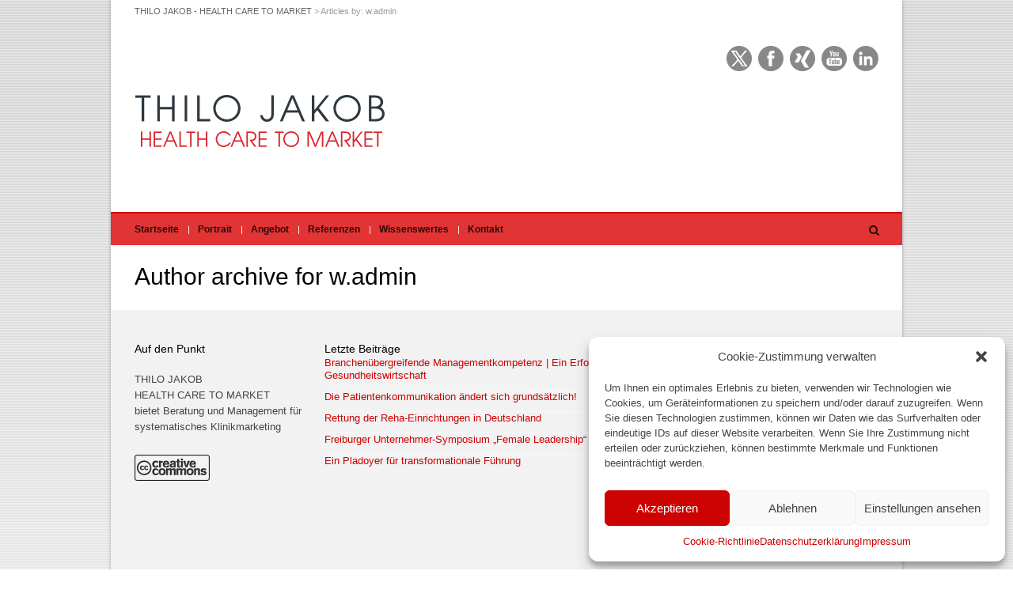

--- FILE ---
content_type: text/html; charset=UTF-8
request_url: https://www.healthcaretomarket.com/author/w-admin/
body_size: 12722
content:
<!DOCTYPE html>

<!-- OPEN html -->
<html lang="de-DE">

	<!-- OPEN head -->
	<head>

		
		<!--////////////////////////////////////
		/// SITE TITLE
		////////////////////////////////////////-->
		<title>THILO JAKOB &#8211; HEALTH CARE TO MARKET | w.admin</title>

		<!--////////////////////////////////////
		/// SITE META
		////////////////////////////////////////-->
		<meta charset="UTF-8" />
		<meta name="viewport" content="width=device-width, user-scalable=no, initial-scale=1, maximum-scale=1">
		<!--////////////////////////////////////
		/// PINGBACK & FAVICON
		////////////////////////////////////////-->
		<link rel="pingback" href="https://www.healthcaretomarket.com/xmlrpc.php" />
				<link rel="shortcut icon" href="https://www.healthcaretomarket.com/wp-content/uploads/2013/04/hc2m_fauvicon.png" />

	    <!--////////////////////////////////////
	    /// LEGACY HTML5 SUPPORT
	    ////////////////////////////////////////-->
	    <!--[if lt IE 9]>
		<script src="http://html5shim.googlecode.com/svn/trunk/html5.js"></script>
		<![endif]-->

		
		<!-- WordPress Hook -->
		<meta name='robots' content='max-image-preview:large' />
<link rel='dns-prefetch' href='//www.healthcaretomarket.com' />

<link rel='dns-prefetch' href='//netdna.bootstrapcdn.com' />
<link rel='dns-prefetch' href='//s.w.org' />
<link rel="alternate" type="application/rss+xml" title="THILO JAKOB - HEALTH CARE TO MARKET &raquo; Feed" href="https://www.healthcaretomarket.com/feed/" />
<link rel="alternate" type="application/rss+xml" title="THILO JAKOB - HEALTH CARE TO MARKET &raquo; Kommentar-Feed" href="https://www.healthcaretomarket.com/comments/feed/" />
<link rel="alternate" type="application/rss+xml" title="THILO JAKOB - HEALTH CARE TO MARKET &raquo; Beiträge nach w.admin Feed" href="https://www.healthcaretomarket.com/author/w-admin/feed/" />
<script type="text/javascript">
window._wpemojiSettings = {"baseUrl":"https:\/\/s.w.org\/images\/core\/emoji\/14.0.0\/72x72\/","ext":".png","svgUrl":"https:\/\/s.w.org\/images\/core\/emoji\/14.0.0\/svg\/","svgExt":".svg","source":{"concatemoji":"https:\/\/www.healthcaretomarket.com\/wp-includes\/js\/wp-emoji-release.min.js?ver=6.0.3"}};
/*! This file is auto-generated */
!function(e,a,t){var n,r,o,i=a.createElement("canvas"),p=i.getContext&&i.getContext("2d");function s(e,t){var a=String.fromCharCode,e=(p.clearRect(0,0,i.width,i.height),p.fillText(a.apply(this,e),0,0),i.toDataURL());return p.clearRect(0,0,i.width,i.height),p.fillText(a.apply(this,t),0,0),e===i.toDataURL()}function c(e){var t=a.createElement("script");t.src=e,t.defer=t.type="text/javascript",a.getElementsByTagName("head")[0].appendChild(t)}for(o=Array("flag","emoji"),t.supports={everything:!0,everythingExceptFlag:!0},r=0;r<o.length;r++)t.supports[o[r]]=function(e){if(!p||!p.fillText)return!1;switch(p.textBaseline="top",p.font="600 32px Arial",e){case"flag":return s([127987,65039,8205,9895,65039],[127987,65039,8203,9895,65039])?!1:!s([55356,56826,55356,56819],[55356,56826,8203,55356,56819])&&!s([55356,57332,56128,56423,56128,56418,56128,56421,56128,56430,56128,56423,56128,56447],[55356,57332,8203,56128,56423,8203,56128,56418,8203,56128,56421,8203,56128,56430,8203,56128,56423,8203,56128,56447]);case"emoji":return!s([129777,127995,8205,129778,127999],[129777,127995,8203,129778,127999])}return!1}(o[r]),t.supports.everything=t.supports.everything&&t.supports[o[r]],"flag"!==o[r]&&(t.supports.everythingExceptFlag=t.supports.everythingExceptFlag&&t.supports[o[r]]);t.supports.everythingExceptFlag=t.supports.everythingExceptFlag&&!t.supports.flag,t.DOMReady=!1,t.readyCallback=function(){t.DOMReady=!0},t.supports.everything||(n=function(){t.readyCallback()},a.addEventListener?(a.addEventListener("DOMContentLoaded",n,!1),e.addEventListener("load",n,!1)):(e.attachEvent("onload",n),a.attachEvent("onreadystatechange",function(){"complete"===a.readyState&&t.readyCallback()})),(e=t.source||{}).concatemoji?c(e.concatemoji):e.wpemoji&&e.twemoji&&(c(e.twemoji),c(e.wpemoji)))}(window,document,window._wpemojiSettings);
</script>
<style type="text/css">
img.wp-smiley,
img.emoji {
	display: inline !important;
	border: none !important;
	box-shadow: none !important;
	height: 1em !important;
	width: 1em !important;
	margin: 0 0.07em !important;
	vertical-align: -0.1em !important;
	background: none !important;
	padding: 0 !important;
}
</style>
	<link rel='stylesheet' id='bootstrap-css'  href='https://www.healthcaretomarket.com/wp-content/themes/pinpoint/includes/page-builder/assets/bootstrap/css/bootstrap.css?ver=3.0.2' type='text/css' media='screen' />
<link rel='stylesheet' id='js_composer_front-css'  href='https://www.healthcaretomarket.com/wp-content/themes/pinpoint/includes/page-builder/assets/js_composer_front.css?ver=3.0.2' type='text/css' media='screen' />
<link rel='stylesheet' id='wp-block-library-css'  href='https://www.healthcaretomarket.com/wp-includes/css/dist/block-library/style.min.css?ver=6.0.3' type='text/css' media='all' />
<style id='global-styles-inline-css' type='text/css'>
body{--wp--preset--color--black: #000000;--wp--preset--color--cyan-bluish-gray: #abb8c3;--wp--preset--color--white: #ffffff;--wp--preset--color--pale-pink: #f78da7;--wp--preset--color--vivid-red: #cf2e2e;--wp--preset--color--luminous-vivid-orange: #ff6900;--wp--preset--color--luminous-vivid-amber: #fcb900;--wp--preset--color--light-green-cyan: #7bdcb5;--wp--preset--color--vivid-green-cyan: #00d084;--wp--preset--color--pale-cyan-blue: #8ed1fc;--wp--preset--color--vivid-cyan-blue: #0693e3;--wp--preset--color--vivid-purple: #9b51e0;--wp--preset--gradient--vivid-cyan-blue-to-vivid-purple: linear-gradient(135deg,rgba(6,147,227,1) 0%,rgb(155,81,224) 100%);--wp--preset--gradient--light-green-cyan-to-vivid-green-cyan: linear-gradient(135deg,rgb(122,220,180) 0%,rgb(0,208,130) 100%);--wp--preset--gradient--luminous-vivid-amber-to-luminous-vivid-orange: linear-gradient(135deg,rgba(252,185,0,1) 0%,rgba(255,105,0,1) 100%);--wp--preset--gradient--luminous-vivid-orange-to-vivid-red: linear-gradient(135deg,rgba(255,105,0,1) 0%,rgb(207,46,46) 100%);--wp--preset--gradient--very-light-gray-to-cyan-bluish-gray: linear-gradient(135deg,rgb(238,238,238) 0%,rgb(169,184,195) 100%);--wp--preset--gradient--cool-to-warm-spectrum: linear-gradient(135deg,rgb(74,234,220) 0%,rgb(151,120,209) 20%,rgb(207,42,186) 40%,rgb(238,44,130) 60%,rgb(251,105,98) 80%,rgb(254,248,76) 100%);--wp--preset--gradient--blush-light-purple: linear-gradient(135deg,rgb(255,206,236) 0%,rgb(152,150,240) 100%);--wp--preset--gradient--blush-bordeaux: linear-gradient(135deg,rgb(254,205,165) 0%,rgb(254,45,45) 50%,rgb(107,0,62) 100%);--wp--preset--gradient--luminous-dusk: linear-gradient(135deg,rgb(255,203,112) 0%,rgb(199,81,192) 50%,rgb(65,88,208) 100%);--wp--preset--gradient--pale-ocean: linear-gradient(135deg,rgb(255,245,203) 0%,rgb(182,227,212) 50%,rgb(51,167,181) 100%);--wp--preset--gradient--electric-grass: linear-gradient(135deg,rgb(202,248,128) 0%,rgb(113,206,126) 100%);--wp--preset--gradient--midnight: linear-gradient(135deg,rgb(2,3,129) 0%,rgb(40,116,252) 100%);--wp--preset--duotone--dark-grayscale: url('#wp-duotone-dark-grayscale');--wp--preset--duotone--grayscale: url('#wp-duotone-grayscale');--wp--preset--duotone--purple-yellow: url('#wp-duotone-purple-yellow');--wp--preset--duotone--blue-red: url('#wp-duotone-blue-red');--wp--preset--duotone--midnight: url('#wp-duotone-midnight');--wp--preset--duotone--magenta-yellow: url('#wp-duotone-magenta-yellow');--wp--preset--duotone--purple-green: url('#wp-duotone-purple-green');--wp--preset--duotone--blue-orange: url('#wp-duotone-blue-orange');--wp--preset--font-size--small: 13px;--wp--preset--font-size--medium: 20px;--wp--preset--font-size--large: 36px;--wp--preset--font-size--x-large: 42px;}.has-black-color{color: var(--wp--preset--color--black) !important;}.has-cyan-bluish-gray-color{color: var(--wp--preset--color--cyan-bluish-gray) !important;}.has-white-color{color: var(--wp--preset--color--white) !important;}.has-pale-pink-color{color: var(--wp--preset--color--pale-pink) !important;}.has-vivid-red-color{color: var(--wp--preset--color--vivid-red) !important;}.has-luminous-vivid-orange-color{color: var(--wp--preset--color--luminous-vivid-orange) !important;}.has-luminous-vivid-amber-color{color: var(--wp--preset--color--luminous-vivid-amber) !important;}.has-light-green-cyan-color{color: var(--wp--preset--color--light-green-cyan) !important;}.has-vivid-green-cyan-color{color: var(--wp--preset--color--vivid-green-cyan) !important;}.has-pale-cyan-blue-color{color: var(--wp--preset--color--pale-cyan-blue) !important;}.has-vivid-cyan-blue-color{color: var(--wp--preset--color--vivid-cyan-blue) !important;}.has-vivid-purple-color{color: var(--wp--preset--color--vivid-purple) !important;}.has-black-background-color{background-color: var(--wp--preset--color--black) !important;}.has-cyan-bluish-gray-background-color{background-color: var(--wp--preset--color--cyan-bluish-gray) !important;}.has-white-background-color{background-color: var(--wp--preset--color--white) !important;}.has-pale-pink-background-color{background-color: var(--wp--preset--color--pale-pink) !important;}.has-vivid-red-background-color{background-color: var(--wp--preset--color--vivid-red) !important;}.has-luminous-vivid-orange-background-color{background-color: var(--wp--preset--color--luminous-vivid-orange) !important;}.has-luminous-vivid-amber-background-color{background-color: var(--wp--preset--color--luminous-vivid-amber) !important;}.has-light-green-cyan-background-color{background-color: var(--wp--preset--color--light-green-cyan) !important;}.has-vivid-green-cyan-background-color{background-color: var(--wp--preset--color--vivid-green-cyan) !important;}.has-pale-cyan-blue-background-color{background-color: var(--wp--preset--color--pale-cyan-blue) !important;}.has-vivid-cyan-blue-background-color{background-color: var(--wp--preset--color--vivid-cyan-blue) !important;}.has-vivid-purple-background-color{background-color: var(--wp--preset--color--vivid-purple) !important;}.has-black-border-color{border-color: var(--wp--preset--color--black) !important;}.has-cyan-bluish-gray-border-color{border-color: var(--wp--preset--color--cyan-bluish-gray) !important;}.has-white-border-color{border-color: var(--wp--preset--color--white) !important;}.has-pale-pink-border-color{border-color: var(--wp--preset--color--pale-pink) !important;}.has-vivid-red-border-color{border-color: var(--wp--preset--color--vivid-red) !important;}.has-luminous-vivid-orange-border-color{border-color: var(--wp--preset--color--luminous-vivid-orange) !important;}.has-luminous-vivid-amber-border-color{border-color: var(--wp--preset--color--luminous-vivid-amber) !important;}.has-light-green-cyan-border-color{border-color: var(--wp--preset--color--light-green-cyan) !important;}.has-vivid-green-cyan-border-color{border-color: var(--wp--preset--color--vivid-green-cyan) !important;}.has-pale-cyan-blue-border-color{border-color: var(--wp--preset--color--pale-cyan-blue) !important;}.has-vivid-cyan-blue-border-color{border-color: var(--wp--preset--color--vivid-cyan-blue) !important;}.has-vivid-purple-border-color{border-color: var(--wp--preset--color--vivid-purple) !important;}.has-vivid-cyan-blue-to-vivid-purple-gradient-background{background: var(--wp--preset--gradient--vivid-cyan-blue-to-vivid-purple) !important;}.has-light-green-cyan-to-vivid-green-cyan-gradient-background{background: var(--wp--preset--gradient--light-green-cyan-to-vivid-green-cyan) !important;}.has-luminous-vivid-amber-to-luminous-vivid-orange-gradient-background{background: var(--wp--preset--gradient--luminous-vivid-amber-to-luminous-vivid-orange) !important;}.has-luminous-vivid-orange-to-vivid-red-gradient-background{background: var(--wp--preset--gradient--luminous-vivid-orange-to-vivid-red) !important;}.has-very-light-gray-to-cyan-bluish-gray-gradient-background{background: var(--wp--preset--gradient--very-light-gray-to-cyan-bluish-gray) !important;}.has-cool-to-warm-spectrum-gradient-background{background: var(--wp--preset--gradient--cool-to-warm-spectrum) !important;}.has-blush-light-purple-gradient-background{background: var(--wp--preset--gradient--blush-light-purple) !important;}.has-blush-bordeaux-gradient-background{background: var(--wp--preset--gradient--blush-bordeaux) !important;}.has-luminous-dusk-gradient-background{background: var(--wp--preset--gradient--luminous-dusk) !important;}.has-pale-ocean-gradient-background{background: var(--wp--preset--gradient--pale-ocean) !important;}.has-electric-grass-gradient-background{background: var(--wp--preset--gradient--electric-grass) !important;}.has-midnight-gradient-background{background: var(--wp--preset--gradient--midnight) !important;}.has-small-font-size{font-size: var(--wp--preset--font-size--small) !important;}.has-medium-font-size{font-size: var(--wp--preset--font-size--medium) !important;}.has-large-font-size{font-size: var(--wp--preset--font-size--large) !important;}.has-x-large-font-size{font-size: var(--wp--preset--font-size--x-large) !important;}
</style>
<link rel='stylesheet' id='contact-form-7-css'  href='https://www.healthcaretomarket.com/wp-content/plugins/contact-form-7/includes/css/styles.css?ver=5.6.4' type='text/css' media='all' />
<link rel='stylesheet' id='wpa-css-css'  href='https://www.healthcaretomarket.com/wp-content/plugins/honeypot/includes/css/wpa.css?ver=2.1.5' type='text/css' media='all' />
<link rel='stylesheet' id='rs-plugin-settings-css'  href='https://www.healthcaretomarket.com/wp-content/plugins/revslider/public/assets/css/rs6.css?ver=6.1.2' type='text/css' media='all' />
<style id='rs-plugin-settings-inline-css' type='text/css'>
#rs-demo-id {}
</style>
<link rel='stylesheet' id='cmplz-general-css'  href='https://www.healthcaretomarket.com/wp-content/plugins/complianz-gdpr/assets/css/cookieblocker.min.css?ver=6.5.5' type='text/css' media='all' />
<link rel='stylesheet' id='google-fonts-css'  href='//www.healthcaretomarket.com/wp-content/uploads/omgf/google-fonts/google-fonts.css?ver=1699611640' type='text/css' media='all' />
<link rel='stylesheet' id='base-css-css'  href='https://www.healthcaretomarket.com/wp-content/themes/pinpoint/css/base.css' type='text/css' media='screen' />
<link rel='stylesheet' id='skeleton-css-css'  href='https://www.healthcaretomarket.com/wp-content/themes/pinpoint/css/skeleton.css' type='text/css' media='screen' />
<link rel='stylesheet' id='fontawesome-css-css'  href='//netdna.bootstrapcdn.com/font-awesome/3.2.0/css/font-awesome.min.css' type='text/css' media='screen' />
<link rel='stylesheet' id='main-css-css'  href='https://www.healthcaretomarket.com/wp-content/themes/pinpoint-child/style.css' type='text/css' media='screen' />
<link rel='stylesheet' id='layout-css-css'  href='https://www.healthcaretomarket.com/wp-content/themes/pinpoint/css/layout.css' type='text/css' media='screen' />
<link rel='stylesheet' id='custom-css-css'  href='https://www.healthcaretomarket.com/wp-content/themes/pinpoint/css/custom-styles.css.php' type='text/css' media='screen' />
<link rel='stylesheet' id='PI_stt_front-css'  href='https://www.healthcaretomarket.com/wp-content/plugins/simple-twitter-tweets/css/stt.min.css?ver=6.0.3' type='text/css' media='all' />
<script type='text/javascript' src='https://www.healthcaretomarket.com/wp-includes/js/jquery/jquery.min.js?ver=3.6.0' id='jquery-core-js'></script>
<script type='text/javascript' src='https://www.healthcaretomarket.com/wp-includes/js/jquery/jquery-migrate.min.js?ver=3.3.2' id='jquery-migrate-js'></script>
<script type='text/javascript' src='https://www.healthcaretomarket.com/wp-content/plugins/revslider/public/assets/js/revolution.tools.min.js?ver=6.0' id='tp-tools-js'></script>
<script type='text/javascript' src='https://www.healthcaretomarket.com/wp-content/plugins/revslider/public/assets/js/rs6.min.js?ver=6.1.2' id='revmin-js'></script>
<script type='text/javascript' src='https://www.healthcaretomarket.com/wp-content/themes/pinpoint/includes/page-builder/assets/js_composer_front.js?ver=6.0.3' id='wpb_composer_front_js-js'></script>
<script type='text/javascript' id='love-it-js-extra'>
/* <![CDATA[ */
var love_it_vars = {"ajaxurl":"https:\/\/www.healthcaretomarket.com\/wp-admin\/admin-ajax.php","nonce":"b7b4653448","already_loved_message":"You have already loved this item.","error_message":"Sorry, there was a problem processing your request.","logged_in":"false"};
/* ]]> */
</script>
<script type='text/javascript' src='https://www.healthcaretomarket.com/wp-content/themes/pinpoint/includes/plugins/love-it-pro/includes/js/love-it.js?ver=6.0.3' id='love-it-js'></script>
<script type='text/javascript' src='https://www.healthcaretomarket.com/wp-content/themes/pinpoint/includes/plugins/love-it-pro/includes/js/jquery.cookie.js?ver=6.0.3' id='jquery-coookies-js'></script>
<script type='text/javascript' src='https://www.healthcaretomarket.com/wp-content/themes/pinpoint/js/view.min.js?auto&#038;ver=1' id='viewjs-js'></script>
<link rel="https://api.w.org/" href="https://www.healthcaretomarket.com/wp-json/" /><link rel="alternate" type="application/json" href="https://www.healthcaretomarket.com/wp-json/wp/v2/users/7" /><meta name="generator" content="WordPress 6.0.3" />
<style>.cmplz-hidden{display:none!important;}</style><style type="text/css">.recentcomments a{display:inline !important;padding:0 !important;margin:0 !important;}</style><meta name="generator" content="Powered by Slider Revolution 6.1.2 - responsive, Mobile-Friendly Slider Plugin for WordPress with comfortable drag and drop interface." />
<script type="text/javascript">function setREVStartSize(t){try{var h,e=document.getElementById(t.c).parentNode.offsetWidth;if(e=0===e||isNaN(e)?window.innerWidth:e,t.tabw=void 0===t.tabw?0:parseInt(t.tabw),t.thumbw=void 0===t.thumbw?0:parseInt(t.thumbw),t.tabh=void 0===t.tabh?0:parseInt(t.tabh),t.thumbh=void 0===t.thumbh?0:parseInt(t.thumbh),t.tabhide=void 0===t.tabhide?0:parseInt(t.tabhide),t.thumbhide=void 0===t.thumbhide?0:parseInt(t.thumbhide),t.mh=void 0===t.mh||""==t.mh||"auto"===t.mh?0:parseInt(t.mh,0),"fullscreen"===t.layout||"fullscreen"===t.l)h=Math.max(t.mh,window.innerHeight);else{for(var i in t.gw=Array.isArray(t.gw)?t.gw:[t.gw],t.rl)void 0!==t.gw[i]&&0!==t.gw[i]||(t.gw[i]=t.gw[i-1]);for(var i in t.gh=void 0===t.el||""===t.el||Array.isArray(t.el)&&0==t.el.length?t.gh:t.el,t.gh=Array.isArray(t.gh)?t.gh:[t.gh],t.rl)void 0!==t.gh[i]&&0!==t.gh[i]||(t.gh[i]=t.gh[i-1]);var r,a=new Array(t.rl.length),n=0;for(var i in t.tabw=t.tabhide>=e?0:t.tabw,t.thumbw=t.thumbhide>=e?0:t.thumbw,t.tabh=t.tabhide>=e?0:t.tabh,t.thumbh=t.thumbhide>=e?0:t.thumbh,t.rl)a[i]=t.rl[i]<window.innerWidth?0:t.rl[i];for(var i in r=a[0],a)r>a[i]&&0<a[i]&&(r=a[i],n=i);var d=e>t.gw[n]+t.tabw+t.thumbw?1:(e-(t.tabw+t.thumbw))/t.gw[n];h=t.gh[n]*d+(t.tabh+t.thumbh)}void 0===window.rs_init_css&&(window.rs_init_css=document.head.appendChild(document.createElement("style"))),document.getElementById(t.c).height=h,window.rs_init_css.innerHTML+="#"+t.c+"_wrapper { height: "+h+"px }"}catch(t){console.log("Failure at Presize of Slider:"+t)}};</script>

	<!-- CLOSE head -->
	</head>

	<!-- OPEN body -->
	<body data-cmplz=1 class="archive author author-w-admin author-7">

		<!-- OPEN Social Scripts -->
		<script data-service="sharethis" data-category="marketing" type="text/plain" data-cmplz-src="https://w.sharethis.com/button/buttons.js"></script>
		<script id="stLightOnload" data-service="sharethis" data-category="marketing" type="text/javascript">function initStLight() { stLight.options({publisher: "ur-72c8cf80-2647-2464-a894-abc33849d467", doNotHash: true, doNotCopy: true, hashAddressBar: false});}</script>
		<!-- CLOSE Social Scripts -->

		<noscript>
			<div class="no-js-alert">
				Please enable JavaScript to view this website.			</div>
		</noscript>

				<div id="boxed-container">
		<div id="container" class="container boxed-layout page-shadow ">
		
						<div class="breadcrumbs-wrap">
									<div id="breadcrumbs">
						<!-- Breadcrumb NavXT 7.1.0 -->
<a title="Go to THILO JAKOB - HEALTH CARE TO MARKET." href="https://www.healthcaretomarket.com" class="home">THILO JAKOB - HEALTH CARE TO MARKET</a> &gt; Articles by: w.admin					</div>
							</div>
			
			<div id="header-section" class="logo-left logo-fade clearfix">

				
				<header class="sixteen columns">

					
					<div id="logo" class="six columns alpha">
						<a href="https://www.healthcaretomarket.com">
							<img src="https://www.healthcaretomarket.com/wp-content/uploads/2018/03/logo-thilo.png" alt="THILO JAKOB &#8211; HEALTH CARE TO MARKET" />
						</a>
						<h1>THILO JAKOB &#8211; HEALTH CARE TO MARKET</h1>
					</div>

					<div class="header-items nine columns offset-by-one omega">
												<div class="social-wrap"><ul class="social-icons"><li class="twitter"><a href="http://www.twitter.com/ThiloJakob" target="_blank">Twitter</a></li><li class="facebook"><a href="https://www.facebook.com/pages/THILO-JAKOB-HEALTH-CARE-TO-MARKET/129745630451398" target="_blank">Facebook</a></li><li class="xing"><a href="https://www.xing.com/profile/Thilo_Jakob" target="_blank">xing</a></li><li class="youtube"><a href="http://www.youtube.com/user/Healthcare2Market " target="_blank">YouTube</a></li><li class="linkedin"><a href="https://www.linkedin.com/in/thilo-jakob" target="_blank">LinkedIn</a></li></ul></div>
												<h3 class="phone-number"></h3>
					</div>

					
				</header>

				
			</div>

			<div id="aux-area">

				
				
								<div id="header-search" class="full-width">
					<form method="get" id="header-searchform" action="https://www.healthcaretomarket.com/">
						<input type="text" placeholder="Type something and hit enter to search" name="s" id="s" />
					</form>
				</div>
				
				
				
				
				
			</div>

			<div id="nav-section" class="nav-indicator nav-shadow menu-dividers nav-accent-bar clearfix">

				
				<div class="nav-wrap clearfix">

					<!-- OPEN #main-navigation -->
					<nav id="main-navigation" class="twelve columns alpha">

						<div class="menu-hc2m-container"><ul id="menu-hc2m" class="menu"><li id="menu-item-16" class="menu-item menu-item-type-post_type menu-item-object-page menu-item-home menu-item-16 template-fw-slider"><a href="https://www.healthcaretomarket.com/">Startseite</a></li>
<li id="menu-item-30" class="menu-item menu-item-type-post_type menu-item-object-page menu-item-30 "><a href="https://www.healthcaretomarket.com/portrait/">Portrait</a></li>
<li id="menu-item-28" class="menu-item menu-item-type-post_type menu-item-object-page menu-item-28 "><a href="https://www.healthcaretomarket.com/angebot/">Angebot</a></li>
<li id="menu-item-27" class="menu-item menu-item-type-post_type menu-item-object-page menu-item-27 "><a href="https://www.healthcaretomarket.com/referenzen/">Referenzen</a></li>
<li id="menu-item-29" class="menu-item menu-item-type-post_type menu-item-object-page current_page_parent menu-item-29 default"><a href="https://www.healthcaretomarket.com/wissenswertes/">Wissenswertes</a></li>
<li id="menu-item-32" class="menu-item menu-item-type-post_type menu-item-object-page menu-item-32 "><a href="https://www.healthcaretomarket.com/kontakt/">Kontakt</a></li>
</ul></div>
					<!-- CLOSE #main-navigation -->
					</nav>

					<!-- OPEN #mobile-navigation -->
					<nav id="mobile-navigation">
					<span class="selected-option">- Menu -</span>
					<div class="menu-hc2m-container"><select id="menu-hc2m-1" class="menu dropdown-menu"><option value="" class="blank">&#8212; Menu &#8212;</option><option class="menu-item menu-item-type-post_type menu-item-object-page menu-item-home menu-item-16 menu-item-depth-0 template-fw-slider" value="https://www.healthcaretomarket.com/">Startseite</option>
<option class="menu-item menu-item-type-post_type menu-item-object-page menu-item-30 menu-item-depth-0 " value="https://www.healthcaretomarket.com/portrait/">Portrait</option>
<option class="menu-item menu-item-type-post_type menu-item-object-page menu-item-28 menu-item-depth-0 " value="https://www.healthcaretomarket.com/angebot/">Angebot</option>
<option class="menu-item menu-item-type-post_type menu-item-object-page menu-item-27 menu-item-depth-0 " value="https://www.healthcaretomarket.com/referenzen/">Referenzen</option>
<option class="menu-item menu-item-type-post_type menu-item-object-page current_page_parent menu-item-29 menu-item-depth-0 default" value="https://www.healthcaretomarket.com/wissenswertes/">Wissenswertes</option>
<option class="menu-item menu-item-type-post_type menu-item-object-page menu-item-32 menu-item-depth-0 " value="https://www.healthcaretomarket.com/kontakt/">Kontakt</option>
</select></div>					<!-- CLOSE #mobile-navigation -->
					</nav>

					<div id="menubar-controls" class="four columns omega">
																		<div class="control-item">
							<a id="search-activate" href="#"><i class="icon-search"></i></a>
							<span class="tooltip">Search<span class="arrow"></span></span>
						</div>
																							</div>

				</div>

				
			</div>

			
			<!-- OPEN #main-container -->
			<div id="main-container" class="clearfix">

								<div class="container">

				<!-- OPEN #page-wrap -->
				<div id="page-wrap" class="sixteen columns">
				

<div class="page-heading full-width clearfix">
		<!-- Conditional Statements for .page-heading -->
						<h1>Author archive for w.admin</h1>
		</div>


<div class="inner-page-wrap has-no-sidebar clearfix">
		
	<!-- OPEN article -->
		<div class="archive-listings blog-wrap archive-page clearfix" id="">
		
				
		<div class="blog-listings">
				
					
					
		</div>
		
			
	
	<!-- CLOSE article -->
	</div>
	
	
</div>



<!-- WordPress Hook -->
										
										
												<!-- OPEN #footer -->
						<section id="footer" class="full-width">
													
							<div class="container">
		
								<div id="footer-widgets" class="clearfix">
									
																		
									<div class="four columns alpha">
																			<section id="text-2" class="widget widget_text clearfix"><div class="widget-heading clearfix"><h4>Auf den Punkt</h4></div>			<div class="textwidget"><p>THILO JAKOB<br />
HEALTH CARE TO MARKET<br />
bietet Beratung und Management für systematisches Klinikmarketing<br />
<a href="http://creativecommons.org/licenses/by-nc-sa/3.0/deed.de" target="_blank" rel="noopener"><br />
</a><a href="http://creativecommons.org/licenses/by-nc-sa/3.0/deed.de" target="_blank" rel="noopener"><img class="alignleft size-full wp-image-619" alt="creative_commons" src="/wp-content/uploads/2013/02/creative_commons2.png" width="95" height="33" /></a></p>
</div>
		</section>																		</div>
									<div class="eight columns">
																			
		<section id="recent-posts-3" class="widget widget_recent_entries clearfix">
		<div class="widget-heading clearfix"><h4>Letzte Beiträge</h4></div>
		<ul>
											<li>
					<a href="https://www.healthcaretomarket.com/servant-leadership-im-gesundheitswesen-vertrauen-als-schluessel-zur-exzellenz/">Branchenübergreifende Managementkompetenz | Ein Erfolgsfaktor für die Gesundheitswirtschaft</a>
									</li>
											<li>
					<a href="https://www.healthcaretomarket.com/die-patientenkommunikation-aendert-sich-grundsaetzlich/">Die Patientenkommunikation ändert sich grundsätzlich!</a>
									</li>
											<li>
					<a href="https://www.healthcaretomarket.com/rettung-der-reha-einrichtungen-in-deutschland/">Rettung der Reha-Einrichtungen in Deutschland</a>
									</li>
											<li>
					<a href="https://www.healthcaretomarket.com/freiburger-unternehmer-symposium-female-leadership-im-september-2021/">Freiburger Unternehmer-Symposium „Female Leadership“ im September 2021</a>
									</li>
											<li>
					<a href="https://www.healthcaretomarket.com/ein-pladoyer-fuer-transformationale-fuehrung/">Ein Pladoyer für transformationale Führung</a>
									</li>
					</ul>

		</section>																		</div>
									<div class="four columns omega">
																			<section id="text-3" class="widget widget_text clearfix"><div class="widget-heading clearfix"><h4>Kontakt</h4></div>			<div class="textwidget"><p>THILO JAKOB <br />
HEALTH CARE TO  MARKET<br />
Im Gegenberg 4<br />
79189 Bad Krozingen<br />
<a href="mailto:thilo.jakob@healthcaretomarket.com" target="_blank" rel="noopener">thilo.jakob@healthcaretomarket.com</a></p>
<p>T: +49 7633 98 07 164<br />
F: +49 7633 98 08 149<br />
M: +49 1520 98 28 905<br />
<a href="http://www.healthcaretomarket.com/">www.healthcaretomarket.com</a></p>
</div>
		</section>																		</div>
									
																		
								</div>
		
							</div>	
						
						<!-- CLOSE #footer -->
						</section>
						
										
										
										
										<footer id="copyright" class="full-width">
						<p>Copyright 2026 Thilo Jakob | <a href="/impressum/">Impressum</a> | <a href="/impressum/">Datenschutzerklärung</a> | <a href="/cookie-richtlinie-eu/">Cookie-Einstellungen</a></p>
						<div class="beam-me-up"><a href="#">nach oben<i class="icon-arrow-up"></i></a></div>
					</footer>
										
										
								</div>
				</div>
				
			<!-- CLOSE #main-container -->
			</div>
		
				<!-- CLOSE #container -->
		</div>
		<!-- CLOSE #boxed-container -->
		</div>
				
				
		<div id="sf-included" class="has-blog "></div>
		
							
		<!-- WordPress Footer Hook -->
		
<!-- Consent Management powered by Complianz | GDPR/CCPA Cookie Consent https://wordpress.org/plugins/complianz-gdpr -->
<div id="cmplz-cookiebanner-container"><div class="cmplz-cookiebanner cmplz-hidden banner-1 optin cmplz-bottom-right cmplz-categories-type-view-preferences" aria-modal="true" data-nosnippet="true" role="dialog" aria-live="polite" aria-labelledby="cmplz-header-1-optin" aria-describedby="cmplz-message-1-optin">
	<div class="cmplz-header">
		<div class="cmplz-logo"></div>
		<div class="cmplz-title" id="cmplz-header-1-optin">Cookie-Zustimmung verwalten</div>
		<div class="cmplz-close" tabindex="0" role="button" aria-label="close-dialog">
			<svg aria-hidden="true" focusable="false" data-prefix="fas" data-icon="times" class="svg-inline--fa fa-times fa-w-11" role="img" xmlns="http://www.w3.org/2000/svg" viewBox="0 0 352 512"><path fill="currentColor" d="M242.72 256l100.07-100.07c12.28-12.28 12.28-32.19 0-44.48l-22.24-22.24c-12.28-12.28-32.19-12.28-44.48 0L176 189.28 75.93 89.21c-12.28-12.28-32.19-12.28-44.48 0L9.21 111.45c-12.28 12.28-12.28 32.19 0 44.48L109.28 256 9.21 356.07c-12.28 12.28-12.28 32.19 0 44.48l22.24 22.24c12.28 12.28 32.2 12.28 44.48 0L176 322.72l100.07 100.07c12.28 12.28 32.2 12.28 44.48 0l22.24-22.24c12.28-12.28 12.28-32.19 0-44.48L242.72 256z"></path></svg>
		</div>
	</div>

	<div class="cmplz-divider cmplz-divider-header"></div>
	<div class="cmplz-body">
		<div class="cmplz-message" id="cmplz-message-1-optin">Um Ihnen ein optimales Erlebnis zu bieten, verwenden wir Technologien wie Cookies, um Geräteinformationen zu speichern und/oder darauf zuzugreifen. Wenn Sie diesen Technologien zustimmen, können wir Daten wie das Surfverhalten oder eindeutige IDs auf dieser Website verarbeiten. Wenn Sie Ihre Zustimmung nicht erteilen oder zurückziehen, können bestimmte Merkmale und Funktionen beeinträchtigt werden.</div>
		<!-- categories start -->
		<div class="cmplz-categories">
			<details class="cmplz-category cmplz-functional" >
				<summary>
						<span class="cmplz-category-header">
							<span class="cmplz-category-title">Funktional</span>
							<span class='cmplz-always-active'>
								<span class="cmplz-banner-checkbox">
									<input type="checkbox"
										   id="cmplz-functional-optin"
										   data-category="cmplz_functional"
										   class="cmplz-consent-checkbox cmplz-functional"
										   size="40"
										   value="1"/>
									<label class="cmplz-label" for="cmplz-functional-optin" tabindex="0"><span class="screen-reader-text">Funktional</span></label>
								</span>
								Immer aktiv							</span>
							<span class="cmplz-icon cmplz-open">
								<svg xmlns="http://www.w3.org/2000/svg" viewBox="0 0 448 512"  height="18" ><path d="M224 416c-8.188 0-16.38-3.125-22.62-9.375l-192-192c-12.5-12.5-12.5-32.75 0-45.25s32.75-12.5 45.25 0L224 338.8l169.4-169.4c12.5-12.5 32.75-12.5 45.25 0s12.5 32.75 0 45.25l-192 192C240.4 412.9 232.2 416 224 416z"/></svg>
							</span>
						</span>
				</summary>
				<div class="cmplz-description">
					<span class="cmplz-description-functional">Die technische Speicherung oder der Zugang ist unbedingt erforderlich für den rechtmäßigen Zweck, die Nutzung eines bestimmten Dienstes zu ermöglichen, der vom Teilnehmer oder Nutzer ausdrücklich gewünscht wird, oder für den alleinigen Zweck, die Übertragung einer Nachricht über ein elektronisches Kommunikationsnetz durchzuführen.</span>
				</div>
			</details>

			<details class="cmplz-category cmplz-preferences" >
				<summary>
						<span class="cmplz-category-header">
							<span class="cmplz-category-title">Vorlieben</span>
							<span class="cmplz-banner-checkbox">
								<input type="checkbox"
									   id="cmplz-preferences-optin"
									   data-category="cmplz_preferences"
									   class="cmplz-consent-checkbox cmplz-preferences"
									   size="40"
									   value="1"/>
								<label class="cmplz-label" for="cmplz-preferences-optin" tabindex="0"><span class="screen-reader-text">Vorlieben</span></label>
							</span>
							<span class="cmplz-icon cmplz-open">
								<svg xmlns="http://www.w3.org/2000/svg" viewBox="0 0 448 512"  height="18" ><path d="M224 416c-8.188 0-16.38-3.125-22.62-9.375l-192-192c-12.5-12.5-12.5-32.75 0-45.25s32.75-12.5 45.25 0L224 338.8l169.4-169.4c12.5-12.5 32.75-12.5 45.25 0s12.5 32.75 0 45.25l-192 192C240.4 412.9 232.2 416 224 416z"/></svg>
							</span>
						</span>
				</summary>
				<div class="cmplz-description">
					<span class="cmplz-description-preferences">Die technische Speicherung oder der Zugriff ist für den rechtmäßigen Zweck der Speicherung von Präferenzen erforderlich, die nicht vom Abonnenten oder Benutzer angefordert wurden.</span>
				</div>
			</details>

			<details class="cmplz-category cmplz-statistics" >
				<summary>
						<span class="cmplz-category-header">
							<span class="cmplz-category-title">Statistiken</span>
							<span class="cmplz-banner-checkbox">
								<input type="checkbox"
									   id="cmplz-statistics-optin"
									   data-category="cmplz_statistics"
									   class="cmplz-consent-checkbox cmplz-statistics"
									   size="40"
									   value="1"/>
								<label class="cmplz-label" for="cmplz-statistics-optin" tabindex="0"><span class="screen-reader-text">Statistiken</span></label>
							</span>
							<span class="cmplz-icon cmplz-open">
								<svg xmlns="http://www.w3.org/2000/svg" viewBox="0 0 448 512"  height="18" ><path d="M224 416c-8.188 0-16.38-3.125-22.62-9.375l-192-192c-12.5-12.5-12.5-32.75 0-45.25s32.75-12.5 45.25 0L224 338.8l169.4-169.4c12.5-12.5 32.75-12.5 45.25 0s12.5 32.75 0 45.25l-192 192C240.4 412.9 232.2 416 224 416z"/></svg>
							</span>
						</span>
				</summary>
				<div class="cmplz-description">
					<span class="cmplz-description-statistics">Die technische Speicherung oder der Zugriff, der ausschließlich zu statistischen Zwecken erfolgt.</span>
					<span class="cmplz-description-statistics-anonymous">Die technische Speicherung oder der Zugriff, der ausschließlich zu anonymen statistischen Zwecken verwendet wird. Ohne eine Vorladung, die freiwillige Zustimmung deines Internetdienstanbieters oder zusätzliche Aufzeichnungen von Dritten können die zu diesem Zweck gespeicherten oder abgerufenen Informationen allein in der Regel nicht dazu verwendet werden, dich zu identifizieren.</span>
				</div>
			</details>
			<details class="cmplz-category cmplz-marketing" >
				<summary>
						<span class="cmplz-category-header">
							<span class="cmplz-category-title">Marketing</span>
							<span class="cmplz-banner-checkbox">
								<input type="checkbox"
									   id="cmplz-marketing-optin"
									   data-category="cmplz_marketing"
									   class="cmplz-consent-checkbox cmplz-marketing"
									   size="40"
									   value="1"/>
								<label class="cmplz-label" for="cmplz-marketing-optin" tabindex="0"><span class="screen-reader-text">Marketing</span></label>
							</span>
							<span class="cmplz-icon cmplz-open">
								<svg xmlns="http://www.w3.org/2000/svg" viewBox="0 0 448 512"  height="18" ><path d="M224 416c-8.188 0-16.38-3.125-22.62-9.375l-192-192c-12.5-12.5-12.5-32.75 0-45.25s32.75-12.5 45.25 0L224 338.8l169.4-169.4c12.5-12.5 32.75-12.5 45.25 0s12.5 32.75 0 45.25l-192 192C240.4 412.9 232.2 416 224 416z"/></svg>
							</span>
						</span>
				</summary>
				<div class="cmplz-description">
					<span class="cmplz-description-marketing">Die technische Speicherung oder der Zugriff ist erforderlich, um Nutzerprofile zu erstellen, um Werbung zu versenden oder um den Nutzer auf einer Website oder über mehrere Websites hinweg zu ähnlichen Marketingzwecken zu verfolgen.</span>
				</div>
			</details>
		</div><!-- categories end -->
			</div>

	<div class="cmplz-links cmplz-information">
		<a class="cmplz-link cmplz-manage-options cookie-statement" href="#" data-relative_url="#cmplz-manage-consent-container">Optionen verwalten</a>
		<a class="cmplz-link cmplz-manage-third-parties cookie-statement" href="#" data-relative_url="#cmplz-cookies-overview">Dienste verwalten</a>
		<a class="cmplz-link cmplz-manage-vendors tcf cookie-statement" href="#" data-relative_url="#cmplz-tcf-wrapper">Manage {vendor_count} vendors</a>
		<a class="cmplz-link cmplz-external cmplz-read-more-purposes tcf" target="_blank" rel="noopener noreferrer nofollow" href="https://cookiedatabase.org/tcf/purposes/">Lese mehr über diese Zwecke</a>
			</div>

	<div class="cmplz-divider cmplz-footer"></div>

	<div class="cmplz-buttons">
		<button class="cmplz-btn cmplz-accept">Akzeptieren</button>
		<button class="cmplz-btn cmplz-deny">Ablehnen</button>
		<button class="cmplz-btn cmplz-view-preferences">Einstellungen ansehen</button>
		<button class="cmplz-btn cmplz-save-preferences">Einstellungen speichern</button>
		<a class="cmplz-btn cmplz-manage-options tcf cookie-statement" href="#" data-relative_url="#cmplz-manage-consent-container">Einstellungen ansehen</a>
			</div>

	<div class="cmplz-links cmplz-documents">
		<a class="cmplz-link cookie-statement" href="#" data-relative_url="">{title}</a>
		<a class="cmplz-link privacy-statement" href="#" data-relative_url="">{title}</a>
		<a class="cmplz-link impressum" href="#" data-relative_url="">{title}</a>
			</div>

</div>
</div>
					<div id="cmplz-manage-consent" data-nosnippet="true"><button class="cmplz-btn cmplz-hidden cmplz-manage-consent manage-consent-1">Zustimmung verwalten</button>

</div><script>
  	!function($) {
		$('#copyright a:contains("Cookie-Einstellungen")').click(function (event) {
			event.preventDefault();
			const $overview = $('#cmplz-cookies-overview');
			if ($overview.length) {
				$('html, body').animate({
				  scrollTop: $overview.prev().offset().top - 40
				}, 250);
			} else {
				cmplz_set_banner_status('show');
			}
		});
	}(jQuery);
	</script>	<script>
		var getElementsByClassName=function(a,b,c){if(document.getElementsByClassName){getElementsByClassName=function(a,b,c){c=c||document;var d=c.getElementsByClassName(a),e=b?new RegExp("\\b"+b+"\\b","i"):null,f=[],g;for(var h=0,i=d.length;h<i;h+=1){g=d[h];if(!e||e.test(g.nodeName)){f.push(g)}}return f}}else if(document.evaluate){getElementsByClassName=function(a,b,c){b=b||"*";c=c||document;var d=a.split(" "),e="",f="http://www.w3.org/1999/xhtml",g=document.documentElement.namespaceURI===f?f:null,h=[],i,j;for(var k=0,l=d.length;k<l;k+=1){e+="[contains(concat(' ', @class, ' '), ' "+d[k]+" ')]"}try{i=document.evaluate(".//"+b+e,c,g,0,null)}catch(m){i=document.evaluate(".//"+b+e,c,null,0,null)}while(j=i.iterateNext()){h.push(j)}return h}}else{getElementsByClassName=function(a,b,c){b=b||"*";c=c||document;var d=a.split(" "),e=[],f=b==="*"&&c.all?c.all:c.getElementsByTagName(b),g,h=[],i;for(var j=0,k=d.length;j<k;j+=1){e.push(new RegExp("(^|\\s)"+d[j]+"(\\s|$)"))}for(var l=0,m=f.length;l<m;l+=1){g=f[l];i=false;for(var n=0,o=e.length;n<o;n+=1){i=e[n].test(g.className);if(!i){break}}if(i){h.push(g)}}return h}}return getElementsByClassName(a,b,c)},
			dropdowns = document.getElementsByTagName( 'select' );
		for ( i=0; i<dropdowns.length; i++ )
			if ( dropdowns[i].className.match( 'dropdown-menu' ) ) dropdowns[i].onchange = function(){ if ( this.value != '' ) window.location.href = this.value; }
	</script>
	<script type='text/javascript' src='https://www.healthcaretomarket.com/wp-content/plugins/contact-form-7/includes/swv/js/index.js?ver=5.6.4' id='swv-js'></script>
<script type='text/javascript' id='contact-form-7-js-extra'>
/* <![CDATA[ */
var wpcf7 = {"api":{"root":"https:\/\/www.healthcaretomarket.com\/wp-json\/","namespace":"contact-form-7\/v1"}};
/* ]]> */
</script>
<script type='text/javascript' src='https://www.healthcaretomarket.com/wp-content/plugins/contact-form-7/includes/js/index.js?ver=5.6.4' id='contact-form-7-js'></script>
<script type='text/javascript' src='https://www.healthcaretomarket.com/wp-content/plugins/honeypot/includes/js/wpa.js?ver=2.1.5' id='wpascript-js'></script>
<script type='text/javascript' id='wpascript-js-after'>
wpa_field_info = {"wpa_field_name":"qmibuy5239","wpa_field_value":310522,"wpa_add_test":"no"}
</script>
<script type='text/javascript' src='https://www.healthcaretomarket.com/wp-includes/js/hoverIntent.min.js?ver=1.10.2' id='hoverIntent-js'></script>
<script type='text/javascript' src='https://www.healthcaretomarket.com/wp-content/themes/pinpoint/js/jquery.easing.1.3.js' id='easing-js'></script>
<script type='text/javascript' src='https://www.healthcaretomarket.com/wp-content/themes/pinpoint/js/jquery-ui-1.9.2.custom.min.js' id='jqueryUI-js'></script>
<script type='text/javascript' src='https://www.healthcaretomarket.com/wp-content/themes/pinpoint/includes/page-builder/assets/js/flexslider/jquery.flexslider-min.js?ver=6.0.3' id='flexslider-js'></script>
<script type='text/javascript' src='https://www.healthcaretomarket.com/wp-content/themes/pinpoint/js/jquery.fancybox.pack.js' id='fancybox-js'></script>
<script type='text/javascript' src='https://www.healthcaretomarket.com/wp-content/themes/pinpoint/js/jquery.fitvids.js' id='fitvids-js'></script>
<script type='text/javascript' src='https://www.healthcaretomarket.com/wp-content/themes/pinpoint/js/functions.js' id='functions-js'></script>
<script type='text/javascript' id='cmplz-cookiebanner-js-extra'>
/* <![CDATA[ */
var complianz = {"prefix":"cmplz_","user_banner_id":"1","set_cookies":[],"block_ajax_content":"","banner_version":"13","version":"6.5.5","store_consent":"","do_not_track_enabled":"","consenttype":"optin","region":"eu","geoip":"","dismiss_timeout":"","disable_cookiebanner":"","soft_cookiewall":"","dismiss_on_scroll":"","cookie_expiry":"365","url":"https:\/\/www.healthcaretomarket.com\/wp-json\/complianz\/v1\/","locale":"lang=de&locale=de_DE","set_cookies_on_root":"","cookie_domain":"","current_policy_id":"16","cookie_path":"\/","categories":{"statistics":"Statistiken","marketing":"Marketing"},"tcf_active":"","placeholdertext":"Klicke hier, um {category}-Cookies zu akzeptieren und diesen Inhalt zu aktivieren","aria_label":"Klicke hier, um {category}-Cookies zu akzeptieren und diesen Inhalt zu aktivieren","css_file":"https:\/\/www.healthcaretomarket.com\/wp-content\/uploads\/complianz\/css\/banner-{banner_id}-{type}.css?v=13","page_links":{"eu":{"cookie-statement":{"title":"Cookie-Richtlinie ","url":"https:\/\/www.healthcaretomarket.com\/cookie-richtlinie-eu\/"},"privacy-statement":{"title":"Datenschutzerkl\u00e4rung","url":"\/impressum\/"},"impressum":{"title":"Impressum","url":"https:\/\/www.healthcaretomarket.com\/impressum\/"}},"us":{"impressum":{"title":"Impressum","url":"https:\/\/www.healthcaretomarket.com\/impressum\/"}},"uk":{"impressum":{"title":"Impressum","url":"https:\/\/www.healthcaretomarket.com\/impressum\/"}},"ca":{"impressum":{"title":"Impressum","url":"https:\/\/www.healthcaretomarket.com\/impressum\/"}},"au":{"impressum":{"title":"Impressum","url":"https:\/\/www.healthcaretomarket.com\/impressum\/"}},"za":{"impressum":{"title":"Impressum","url":"https:\/\/www.healthcaretomarket.com\/impressum\/"}},"br":{"impressum":{"title":"Impressum","url":"https:\/\/www.healthcaretomarket.com\/impressum\/"}}},"tm_categories":"","forceEnableStats":"","preview":"","clean_cookies":""};
/* ]]> */
</script>
<script defer type='text/javascript' src='https://www.healthcaretomarket.com/wp-content/plugins/complianz-gdpr/cookiebanner/js/complianz.min.js?ver=6.5.5' id='cmplz-cookiebanner-js'></script>
<!-- Script Center marketing script Complianz GDPR/CCPA -->
                <script  type="text/plain" data-category="marketing">
                    !(function ($) {
  if (typeof initStLight === "undefined") return;

  const isStLightDefined = () => typeof stLight !== "undefined";

  if (isStLightDefined()) {
    initStLight();
  } else {
    let intervalCount = 0;
    const interval = window.setInterval(function () {
      if (isStLightDefined()) {
        window.clearInterval(interval);
        initStLight();
      }

      intervalCount++;

      if (intervalCount > 10) {
        window.clearInterval(interval);
      }
    }, 1000);
  }
})(jQuery);
                </script>
                
	<!-- CLOSE body -->
	</body>

<!-- CLOSE html -->
</html>

--- FILE ---
content_type: text/css
request_url: https://www.healthcaretomarket.com/wp-content/themes/pinpoint-child/style.css
body_size: 895
content:
/*
Theme Name: Pinpoint Child Wondrous Mod
Description: Child Theme for Thilo Jakob
Author: Rainer Friederich // Sebastian Thadewald
Author URI: http://www.gpm-agency.net
Template: pinpoint
Version: 1.0
Tags:
*/

@import url("../pinpoint/style.css");

ul.tweets li:first-child{
    border-top: 0;
}

ul.tweets li{
    padding-bottom: 10px;
}

ul.tweets li a{
    padding-top: 0px;
    padding-bottom: 0px;
}

.tweets em {
    display: none;
}

.widget ul li {
    margin-bottom: 10px;
}

.widget ul li > a{
    padding: 0;
    display: block;
}

.page-heading h1, .filter-wrap a.select, h3, h3 a, h2, h2 a  {
    color: #444444;
}

.textwidget blockquote{
    color: #CD0202;
    padding-bottom: 0px;
}

.textwidget blockquote p{
    margin-bottom: 0px;
}

.video_box.wpb_box_text.coloured .box-content-wrap{
    background-color: #242527 !important;
}

.zitat_box.wpb_box_text.coloured .box-content-wrap{
    background-color: #87888A !important;
}

.Flexible_container{
    position: relative;
	margin-top: 15px;
    padding-bottom: 56%;
    /*padding-top: 0; 30px;*/
    height: 0;
    overflow: hidden;
}

.Flexible_container p, .Flexible_container iframe, .Flexible_container object, .Flexible_container embed {
    position: absolute;
    top: 0;
    left: 0;
    width: 100%;
    height: 100%;
}

@media (-webkit-min-device-pixel-ratio: 2), (min-resolution: 192dpi) {
	.social-wrap ul.social-icons li a {
		background: transparent url(images/social-icons.png) no-repeat 0 0;
		display: block;
		width: 32px;
		height: 32px;
		text-indent: 100%;
		white-space: nowrap;
		overflow: hidden;
	}
}

.social-wrap ul.social-icons li.twitter a {
	background-position: 0 0;
}
.social-wrap ul.social-icons li.facebook a {
	background-position: -32px 0;
}
.social-wrap ul.social-icons li.dribbble a {
	background-position: -64px 0;
}
.social-wrap ul.social-icons li.vimeo a {
	background-position: -96px 0;
}
.social-wrap ul.social-icons li.tumblr a {
	background-position: -128px 0;
}
.social-wrap ul.social-icons li.xing a {
	background-position: -160px 0;
}
.social-wrap ul.social-icons li.linkedin a {
	background-position: -192px 0;
}
.social-wrap ul.social-icons li.lastfm a {
	background-position: -224px 0;
}
.social-wrap ul.social-icons li.googleplus a {
	background-position: -256px 0;
}
.social-wrap ul.social-icons li.flickr a {
	background-position: -288px 0;
}
.social-wrap ul.social-icons li.youtube a {
	background-position: -320px 0;
}
.social-wrap ul.social-icons li.behance a {
	background-position: -352px 0;
}
.social-wrap ul.social-icons li.pinterest a {
	background-position: -384px 0;
}
.social-wrap ul.social-icons li.instagram a {
	background-position: -416px 0;
}
.social-wrap ul.social-icons li.yelp a {
	background-position: -448px 0;
}
.social-wrap ul.social-icons li.skype a {
	background-position: -480px 0;
}
.social-wrap ul.social-icons li.rss a {
	background-position: -512px 0;
}

ul.social-icons li a {
	background: transparent url(../pinpoint-child/images/social-icons.png) no-repeat 0 0;
}

body, h1, h2, h3, h4, h5, h6 {
	font-family: Helvetica Neue, Arial, sans-serif !important;
	font-weight: 300;
}

/* Complianz Customizations */
.cmplz-blocked-content-container {
	box-shadow: none;
}

.share-links div[data-service="ShareThis"] {
	background: none !important;
	justify-content: flex-start;
}

.share-links div[data-service="ShareThis"] {
	justify-content: flex-start;
	height: auto !important;
	background: none !important;
}

.share-links div[data-service="ShareThis"] .cmplz-blocked-content-notice {
	position: static !important;
	transform: none;
	max-width: none;
	width: auto;
	margin: -4px 0 0;
	padding: 4px 10px;
}

--- FILE ---
content_type: text/css; charset: UTF-8;charset=UTF-8
request_url: https://www.healthcaretomarket.com/wp-content/themes/pinpoint/css/custom-styles.css.php
body_size: 3082
content:

/* Standard Styles
================================================== */

/*========== Custom Font Styles ==========*/

body, h6, #sidebar .widget-heading h3, #header-search input, .header-items h3.phone-number, .related-wrap h3, #comments-list > h3, .item-heading h1, .button, button, .sf-button, input[type="submit"], input[type="email"], input[type="reset"], input[type="button"], .wpb_accordion_section h3, #header-login input {
	font-family: "Helvetica", Arial, Helvetica, Tahoma, sans-serif;
}
h1, h2, h3, h4, h5, .custom-caption p, span.dropcap1, span.dropcap2, span.dropcap3, span.dropcap4, .wpb_call_text, .impact-text, .testimonial-text {
	font-family: "Helvetica", Arial, Helvetica, Tahoma, sans-serif;
}
body, p, li p, .masonry-items .blog-item .quote-excerpt, #commentform label, .contact-form label {
	font-size: 13px;
	line-height: 20px;
}
h1, .wpb_impact_text .wpb_call_text, .impact-text {
	font-size: 30px;
	line-height: 34px;
}
h2 {
	font-size: 20px;
	line-height: 26px;
}
h3 {
	font-size: 16px;
	line-height: 22px;
}
h4, .body-content.quote {
	font-size: 14px;
	line-height: 18px;
}
h5 {
	font-size: 12px;
	line-height: 18px;
}
h6 {
	font-size: 12px;
	line-height: 16px;
}


/*========== Main Color Styles ==========*/

::selection, ::-moz-selection {
	background-color: #cd0202;	
}
.recent-post figure,
.wpb_box_text.coloured .box-content-wrap,
span.highlighted,
span.dropcap4,
#respond .form-submit input,
.loved-item:hover .loved-count,
.flickr-widget li,
#header-language-flags .current-language,
.wpcf7 input.wpcf7-submit[type="submit"] {
	background-color: #cd0202!important;
}
.sf-button.accent {
	background: none;
	background-image: none;
	background-color: #cd0202!important;
}

a:hover,
#sidebar a:hover,
.pagination-wrap a:hover,
.carousel-nav a:hover,
.jcarousel-prev:hover,
.jcarousel-next:hover,
.portfolio-pagination div:hover > i,
.pagination-wrap li span.current,
.read-more,
.read-more i::before,
.read-more em::before,
#menubar-controls a.active,
#footer a:hover,
#footer .twitter-text a,
#footer .twitter-link a,
#copyright a,
.beam-me-up a:hover span,
.portfolio-item .portfolio-item-permalink,
.read-more-link,
.blog-item .read-more,
.blog-item-details a,
.author-link,
#reply-title small a:hover,
ul.member-contact, ul.member-contact li a,
#respond .form-submit input:hover,
.tm-toggle-button-wrap a,
span.dropcap2,
ul.tabs li.ui-state-default a:hover,
.accordion .accordion-header:hover,
.wpb_accordion .accordion-header:hover a,
.wpb_accordion .ui-accordion-header:hover a,
.wpb_accordion .ui-accordion-header:hover .ui-icon,
.wpb_divider.go_to_top a,
love-it-wrapper:hover .love-it,
.love-it-wrapper:hover span,
.love-it-wrapper .loved,
.comments-likes a:hover i,
.comments-likes .love-it-wrapper:hover a i,
.comments-likes a:hover span,
.love-it-wrapper:hover a i,
.item-link,
#header-translation p a,
wooslider .slide-title a:hover {
	color: #cd0202;
}

.sidebar a:not(.sf-button) {
	color: #cd0202;
}

.bypostauthor .comment-wrap .comment-avatar,
.search-form input:focus,
.wpcf7 input[type="text"]:focus,
.wpcf7 input[type="email"]:focus,
.wpcf7 textarea:focus {
	border-color: #cd0202!important;
}

#nav-section,
#mini-header,
nav .menu ul,
#copyright {
	border-top-color: #cd0202;
}

nav .menu ul li:first-child:after,
.navigation a:hover > .nav-text {
	border-bottom-color: #cd0202;
}

nav .menu ul ul li:first-child:after {
	border-right-color: #cd0202;
}

.wpb_impact_text .wpb_button span {
	color: #fff;
}

/*========== Main Styles ==========*/

::selection, ::-moz-selection {
	color: #fff;
}
body {
	color: #000000;
}
.carousel-nav a, .pagination-wrap a, .search-pagination a {
	color: #000000;
}
#boxed-container {
	background-color: #ffffff;
}
		#boxed-container {
		background: #ffffff url(https://www.healthcaretomarket.com/wp-content/uploads/2013/04/bg.png) repeat center top;
	}
	body, #container, .tm-toggle-button-wrap a {
	background-color: #ffffff;
}
a {
	color: #000000;
}
.pagination-wrap {
	border-top-color: #ffffff;
}
.pagination-wrap li {
	border-color: #ffffff;
}
input[type="text"], input[type="password"], input[type="email"], textarea, select {
	border-color: #ffffff;
	background: #ffffff;
}

/*========== Header Styles ==========*/

.breadcrumbs-wrap {
	background-color: #ffffff;
}
#breadcrumbs {
	color: #999999;
}
#breadcrumbs a, #breadcrumb i {
	color: #666666;
}
#header-section {
	background-color: #ffffff;
}
#logo img {
	padding-top: 20px;
	padding-right: 0px;
	padding-bottom: 20px;
	padding-left: 0px;
}
.header-items h3.phone-number, .header-items h3.phone-number a {
	color: #000000;
}
#mini-search input {
	color: #2b0909;
}

/*========== Aux Area Styles ==========*/

#aux-area, #header-search, #header-subscribe, #header-translation, #header-login {
	background: #e4e4e4;
}
#menubar-controls .control-item.selected-item:before {
	border-top-color: #e4e4e4;
}
.nav-accent-bar #menubar-controls .control-item.selected-item:before {
	border-top-color: #cd0202;
}
#header-login #username {
	background: #f7f7f7;
}
#header-search ::-webkit-input-placeholder {
	color: #999999;
}
#header-search ::-moz-input-placeholder {
	color: #999999;
}
#header-subscribe ::-webkit-input-placeholder {
	color: #999999;
}
#header-subscribe ::-moz-input-placeholder {
	color: #999999;
}
#header-subscribe input, #header-search input, #header-login input, #header-login span, #header-translation p {
	color: #999999!important;
}
#header-login .logout-link, #header-login .admin-link, #header-login .recover-password {
	color: #CCCCCC;
}


/*========== Navigation Styles ==========*/

#nav-pointer {
	border-bottom-color: #f2f2f2;
}
nav .menu .sub-menu .parent > a:after {
	border-left-color: #f2f2f2;
}
#nav-section, #mini-header {
	background-color: #e23434;
}
nav .menu ul {
	background-color: #ffffff;
	border-color: #ffffff;
}
nav .menu ul li {
	border-bottom-color: #ffffff;
	border-bottom-style: dotted;
}
nav .menu > li a, #menubar-controls a, #mini-search a {
	color: #2b0909;
}
nav .menu > li a:hover {
	color: #ffffff;
}
nav .menu ul li a {
	color: #8F8F8F;
}
nav .menu ul li a:hover {
	color: #ffffff;
}
nav .menu li.parent > a:after, nav .menu li.parent > a:after:hover {
	color: #aaa;
}
nav .menu li.current-menu-ancestor > a, nav .menu li.current-menu-item > a {
	color: #ffffff;
}
nav .menu ul li.current-menu-ancestor > a, nav .menu ul li.current-menu-item > a {
	color: #000000;
}


/*========== Page Heading Styles ==========*/

.page-heading {
	background-color: #ffffff;
	border-bottom-color: #ffffff;
}
.page-heading h1, .filter-wrap a.select {
	color: #000000!important;
}
.heading-rss-icon, .filter-wrap {
	border-color: #4f4f4f;	
	color: #000000;
}
.filter-wrap ul {
	border-color: #4f4f4f;
	background-color: #f7f7f7;
}
.filter-wrap ul li:hover, .filter-wrap ul li.selected {
	background: #ffffff;
}


/*========== Body Styles ==========*/

body, input[type="text"], input[type="password"], input[type="email"], textarea, select {
	color: #000000;
}
h1, h1 a {
	color: #444444;
}
h2, h2 a {
	color: #000000;
}
h3, h3 a {
	color: #444444;
}
h4, h4 a {
	color: #000000;
}
h5, h5 a {
	color: #000000;
}
h6, h6 a {
	color: #000000;
}
.wpb_impact_text .wpb_call_text, .impact-text {
	color: #000000;
}
.read-more i, .read-more em {
	color: transparent;
}


/*========== Content Styles ==========*/

.inner-page-wrap article, .inner-page-wrap .type-page, .inner-page-wrap .page-content, .inner-page-wrap .archive-listings, .has-both-sidebars .archive-page, .has-both-sidebars .archive-page .archive-listings, .has-both-sidebars .archive-listings > div {
	border-color: #ffffff;
}
.pb-border-bottom, .pb-border-top {
	border-color: #ffffff;
}


/*========== Sidebar Styles ==========*/

.sidebar .widget-heading h3 {
	color: #444444;
	border-color: #ffffff;
}
.widget ul li {
	border-color: #ffffff;
}
.widget .tagcloud a:hover {
	color: #000000;
}

/*========== Portfolio Styles ==========*/

.portfolio-item {
	border-bottom-color: #ffffff;
}
.masonry-items .portfolio-item-details {
	border-color: #ffffff;
	background: #ffffff;
}
.masonry-items .portfolio-item figure {
	border-color: #ffffff;
}
.portfolio-details-wrap span span {
	color: #666;
}
.portfolio-item figure .overlay {
	box-shadow: inset 0 0 0 0 #cd0202;
	color: #fff;
}
.browser-ie .portfolio-item figure .overlay {
	background-color: #cd0202;
}
.thumb-info h4 {
	color: #fff;
}
.portfolio-item figure:hover .overlay {
    box-shadow: inset 0 0 0 200px #cd0202;
}
.portfolio-item.eight figure:hover .overlay {
    box-shadow: inset 0 0 0 240px #cd0202;
}
.portfolio-item.one-col figure:hover .overlay {
    box-shadow: inset 0 0 0 480px #cd0202;
}

/*========== Blog Styles ==========*/

.blog-item {
	border-color: #ffffff;
}
.blog-item figure .overlay {
	box-shadow: inset 0 0 0 200px #cd0202;
	color: #fff;
}
.browser-ie .blog-item figure .overlay {
	background-color: #cd0202;
}
.blog-item h2 {
	color: #222;
	border-color: #ffffff;
}
.masonry-items .blog-item {
	border-color: #ffffff;
	background: #ffffff;
}
.blog-item .spacer, .mini-items .blog-item-details, .author-info-wrap, .related-wrap, .tags-link-wrap, .comment .comment-wrap, .share-links {
	border-color: #ffffff;
}
.related-wrap {
	background-color: #ffffff;
}
.related-item figure > a {
	background-color: #222;
}
.required {
	color: #ee3c59;
}
article.type-post #respond .form-submit input#submit {
	color: #fff;
}
#respond .form-submit input:hover {
	color: #ccc!important;
}
.comments-likes a i, .comments-likes a span, .comments-likes .love-it-wrapper a i {
	color: #000000;
}
.recent-post figure .overlay, .related-item figure .overlay {
	box-shadow: inset 0 0 0 130px #cd0202;
	color: #222;
}
.browser-ie .recent-post figure .overlay, .browser-ie .related-item figure .overlay {
	background-color: #cd0202;
}
.recent-post figure .overlay span.loved, .recent-post figure .overlay span.loved i, .recent-post figure .overlay:hover span.loved i, .recent-post figure .overlay:hover span.loved span {
	color: #222!important;
}
#respond .form-submit input:hover {
	color: #fff!important;
}

/*========== Self Hosted Media Styles ==========*/

div.jp-interface, div.jp-video div.jp-interface {
	background: #111;
}
.jp-controls a, .jp-toggles a {
	color: #fff;
}


/*========== Shortcode Styles ==========*/

.sf-button.accent {
	color: #fff;
}
a.sf-button:hover, #footer a.sf-button:hover {
	background-image: none;
	color: #fff!important;
}
a.sf-button.green:hover, a.sf-button.lightgrey:hover, a.sf-button.limegreen:hover {
	color: #111!important;
}
.wpcf7 input.wpcf7-submit[type="submit"] {
	color: #fff;
}
.wpb_single_image figure .overlay {
	box-shadow: inset 0 0 0 380px #cd0202;
	color: #fff;
}
.browser-ie .wpb_single_image figure .overlay {
	background-color: #cd0202;
}
.sf-icon {
	color: #000000;
}
.sf-icon-cont {
	background-color: #B4E5F8;
}
span.dropcap3 {
	background: #000;
	color: #fff;
}
span.dropcap4 {
	color: #fff;
}
ul.tabs .ui-state-active a, ul.tabs .ui-state-active a:link, ul.tabs .ui-state-active a:visited, .accordion .ui-state-active a, .accordion .ui-state-active a:link, .accordion .ui-state-active a:visited, .ui-tabs .ui-tabs-nav li.ui-tabs-active a, .wpb_accordion .wpb_accordion_section > h3.ui-state-active a {
	color: #cd0202}
ul.tabs li.ui-state-active a:hover, .accordion .accordion-header.ui-state-active:hover {
	color: #222;
}
.minimal .wpb_accordion_section, .minimal .wpb_accordion_section:first-child, .wpb_accordion.standard .wpb_accordion_section, .wpb_accordion.standard .wpb_accordion_section h3.ui-state-active {
	border-color: #ffffff;
}
.wpb_divider, .wpb_divider.go_to_top_icon1, .wpb_divider.go_to_top_icon2, .testimonials > li, .jobs > li, .wpb_impact_text, .tm-toggle-button-wrap, .tm-toggle-button-wrap a, .portfolio-details-wrap, .wpb_divider.go_to_top a {
	border-color: #ffffff;
}
.wpb_divider.go_to_top_icon1 a, .wpb_divider.go_to_top_icon2 a {
	background: #ffffff;
}
.wpb_tabs.minimal .ui-state-default:hover, .wpb_tabs.left_minimal .ui-state-default:hover {
	background: #EEEEEE;
}
.wpb_tabs.minimal .ui-state-active, .wpb_tabs.minimal .ui-state-active:hover, .wpb_tabs.left_minimal .ui-state-active, .wpb_tabs.left_minimal .ui-state-active:hover, .wpb_content_element .ui-widget-header .ui-state-active {
	background: #ffffff;
}
blockquote.pullquote {
	border-color: #ffffff;
}
.borderframe img {
	border-color: #eeeeee;
}
.labelled-pricing-table .column-highlight {
	background-color: #fff;
	-moz-box-shadow: 0 0 5px rgba(0,0,0,.1);
	-webkit-box-shadow: 0 0 5px rgba(0,0,0,.1);
	box-shadow: 0 0 5px rgba(0,0,0,.1);
}
.labelled-pricing-table .pricing-table-label-row, .labelled-pricing-table .pricing-table-row {
	background: #eeeeee;
}
.labelled-pricing-table .alt-row {
	background: #f7f7f7;
}
.labelled-pricing-table .pricing-table-price {
	background: #999999;
}
.labelled-pricing-table .pricing-table-package {
	background: #bbbbbb;
}
.labelled-pricing-table .lpt-button-wrap {
	background: #e4e4e4;
}
.labelled-pricing-table .lpt-button-wrap a.accent {
	background: #222!important;
}
.labelled-pricing-table .column-highlight .lpt-button-wrap {
	background: transparent!important;	
}
.labelled-pricing-table .column-highlight .lpt-button-wrap a.accent {
	background: #cd0202!important;
}
.column-highlight .pricing-table-price {
	color: #fff;
	background: #00AEEF;
	border-bottom-color: #00AEEF;
}
.column-highlight .pricing-table-package {
	background: #B4E5F8;
}
.column-highlight .pricing-table-details {
	background: #E1F3FA;
}
.column-highlight .pricing-table-package {
	background-color: #b4e5f8;
}
.column-highlight .pricing-table-details {
	background-color: #e1f3fa;
}
.decorative-ampersand {
	font-family: 'Vidaloka', serif;
}
.wpb_box_text.coloured .box-content-wrap {
	color: #fff;
}
.wpb_box_text.whitestroke .box-content-wrap {
	background-color: #fff;
	border-color: #ffffff;
}
.client-item figure {
	border-color: #ffffff;
}
.client-item figure:hover {
	border-color: #333;
}
ul.member-contact li a:hover {
	color: #333;
}

/*========== Footer Styles ==========*/

#footer {
	background-color: #f2f2f2;
	border-top-color: #ffffff;
}
#footer, #footer h3, #footer p {
	color: #444444;
}
#footer a:not(.sf-button) {
	color: #cd0202;
}
#footer .twitter-text a:hover, #footer .twitter-link a:hover {
	color: #cd0202;
}
#copyright {
	background-color: #ffffff;
}
#copyright p {
	color: #444444;
}


/*========== WooCommerce Styles ==========*/

.woocommerce-account p.myaccount_address, .woocommerce-account .page-content h2 {
	border-bottom-color: #ffffff;
}
div.product .woocommerce_tabs ul.tabs li.active, #content div.product .woocommerce_tabs ul.tabs li.active {
	background: #ffffff;
	border-bottom-color: #ffffff;
}

/* Custom Styles
================================================== */




/* User Specific Styles
================================================== */


--- FILE ---
content_type: text/javascript
request_url: https://www.healthcaretomarket.com/wp-content/themes/pinpoint/includes/page-builder/assets/js_composer_front.js?ver=6.0.3
body_size: 3448
content:
/*
   On document ready jQuery will fire set of functions.
   If you want to override function behavior then copy it to your theme js file
   with the same name.
*/
jQuery(document).ready(function($) {
	vc_twitterBehaviour();
	vc_toggleBehaviour();
	vc_tabsBehaviour();
	vc_accordionBehaviour();
	vc_teaserGrid();
	vc_carouselBehaviour();
	vc_slidersBehaviour();
	vc_prettyPhoto();
	vc_googleplus();
	vc_pinterest();
	
}); // END jQuery(document).ready

/* Twitter 
---------------------------------------------------------- */
if ( typeof window['vc_twitterBehaviour'] !== 'function' ) {
	function vc_twitterBehaviour() {
		jQuery('.wpb_twitter_widget .tweets').each(function(index) {
			var this_element = jQuery(this),
				tw_name = this_element.attr('data-tw_name');
				tw_count = this_element.attr('data-tw_count');
			
			this_element.tweet({
				username: tw_name,
				join_text: "auto",
				avatar_size: 0,
				count: tw_count,
				template: "{avatar}{join}{text}{time}",
				auto_join_text_default: "",
				auto_join_text_ed: "",
				auto_join_text_ing: "",
				auto_join_text_reply: "",
				auto_join_text_url: "",
				loading_text: '<span class="loading_tweets">loading tweets...</span>'
	        });
		});
	}
}

/* Google plus
---------------------------------------------------------- */
if ( typeof window['vc_googleplus'] !== 'function' ) {
	function vc_googleplus() {
		if ( jQuery('.wpb_googleplus').length > 0 ) {
			(function() {
				var po = document.createElement('script'); po.type = 'text/javascript'; po.async = true;
				po.src = 'https://apis.google.com/js/plusone.js';
				var s = document.getElementsByTagName('script')[0]; s.parentNode.insertBefore(po, s);
			})();
		}
	}
}

if ( typeof window['vc_pinterest'] !== 'function' ) {
	function vc_pinterest() {
		if ( jQuery('.wpb_pinterest').length > 0 ) {
			(function() {
				var po = document.createElement('script'); po.type = 'text/javascript'; po.async = true;
				po.src = 'http://assets.pinterest.com/js/pinit.js';
				var s = document.getElementsByTagName('script')[0]; s.parentNode.insertBefore(po, s);
				//<script type="text/javascript" src="//assets.pinterest.com/js/pinit.js"></script>
			})();
		}
	}
}

/* Toggle
---------------------------------------------------------- */
if ( typeof window['vc_toggleBehaviour'] !== 'function' ) {
	function vc_toggleBehaviour() {
		jQuery(".wpb_toggle").click(function(e) {
			if ( jQuery(this).hasClass('wpb_toggle_title_active') ) {
				jQuery(this).removeClass('wpb_toggle_title_active').next().slideUp(500);
			} else {
				jQuery(this).addClass('wpb_toggle_title_active').next().slideDown(500);
			}
		});
		jQuery('.wpb_toggle_content').each(function(index) {
			if ( jQuery(this).next().is('h4.wpb_toggle') == false ) {
				jQuery('<div class="last_toggle_el_margin"></div>').insertAfter(this);
			}
		});
	}
}

/* Tabs + Tours
---------------------------------------------------------- */
if ( typeof window['vc_tabsBehaviour'] !== 'function' ) {
	function vc_tabsBehaviour() {
		jQuery('.wpb_tabs, .wpb_tour').each(function(index) {
			var $tabs,
				tabs_array = [];
			//
			$tabs = jQuery(this).find('.wpb_tour_tabs_wrapper').tabs();
			
			jQuery(this).find('.wpb_tab').each(function(){ tabs_array.push(this.id); });
			jQuery(this).find('.wpb_tab a[href^="#"]').click(function(e) {
				e.preventDefault();
				if ( jQuery.inArray( jQuery(this).attr('href'), tabs_array) ) {
					$tabs.tabs("select", jQuery(this).attr('href'));
					return false;
				}
			});
			
			jQuery(this).find('.wpb_prev_slide a, .wpb_next_slide a').click(function(e) {
				e.preventDefault();
				var index = $tabs.tabs('option', 'selected');
				
				if ( jQuery(this).parent().hasClass('wpb_next_slide') ) { 		index++; }
				else 													{	 	index--; }
				
				if ( index < 0 ) { 									index = $tabs.tabs("length") - 1; }
				else if ( index >= $tabs.tabs("length") ) {			index = 0; }
				
				$tabs.tabs("select", index);
			});
		});
	}
}

/* Tabs + Tours
---------------------------------------------------------- */
if ( typeof window['vc_accordionBehaviour'] !== 'function' ) {
	function vc_accordionBehaviour() {
		jQuery('.wpb_accordion').each(function(index) {
			var $tabs;
			//
			$tabs = jQuery(this).find('.wpb_accordion_wrapper').accordion({
				header: "> div > h3",
				autoHeight: true,
				heightStyle: "content"
			})
		});
	}
}

/* Teaser grid: isotope
---------------------------------------------------------- */
if ( typeof window['vc_teaserGrid'] !== 'function' ) {
	function vc_teaserGrid() {
		var isotope = jQuery('.wpb_grid ul.thumbnails');
		if ( isotope.length > 0 ) {
			isotope.isotope({
				// options
				itemSelector : '.isotope-item',
				layoutMode : 'fitRows'
			});
			jQuery(window).load(function() {
				isotope.isotope("layout");
			});
		}
	}
}

if ( typeof window['vc_carouselBehaviour'] !== 'function' ) {
	function vc_carouselBehaviour() {
		jQuery(".wpb_carousel").each(function() {
			var carousel_width = jQuery(this).width(),
				visible_count = getColumnsCount(jQuery(this)),
				carousel_speed = 500
			if ( jQuery(this).hasClass('columns_count_1') ) {
				carousel_speed = 900;
			}
			jQuery(this).find('.wpb_wrapper:eq(0)').jCarouselLite({
		        btnNext: jQuery(this).find('.next'),
		        btnPrev: jQuery(this).find('.prev'),
		        visible: visible_count,
		        speed: carousel_speed
		    })
		    .width('100%');//carousel_width
		    
		    /*var ul = jQuery(this).find('ul.wpb_thumbnails-fluid'),
			    li = ul.find('li');
		    
		    var ll = li.width()/ul.width()*100,
			    pp = parseInt(li.css("margin-right"), 10)/ul.width()*100;
		    
		    li.width(ll+"%").css({"margin-right" : pp+"%"});
		    
		    var ww = ul.width()/jQuery(this).width()*100;
		    ul.width(ww+"%");
		    
		    var ul_left = parseInt(ul.css("left"), 10),
		    	ul_k = ul_left/ul.width();
		    //
		    jQuery(window).resize(function() {
		    	ul_left = ul.width()*ul_k;
		    	ul.css({ "left" : 0 });
		    });*/
		    jQuery(window).resize(function() {
		    	var before_resize = screen_size;
		    	screen_size = getSizeName();
		    	if ( before_resize != screen_size ) {
		    		window.setTimeout('location.reload()', 20);
		    	}
		    });
		});
	}
}

if ( typeof window['vc_slidersBehaviour'] !== 'function' ) {
	function vc_slidersBehaviour() {
		//var sliders_count = 0;
		jQuery('.wpb_gallery .wpb_gallery_slides').each(function(index) {
			var this_element = jQuery(this);
			var ss_count = 0;
			
			/*if ( this_element.hasClass('wpb_slider_fading') ) {
				var sliderSpeed = 500, sliderTimeout = this_element.attr('data-interval')*1000, slider_fx = 'fade';
				var current_ss;
				
				function slideshowOnBefore(currSlideElement, nextSlideElement, options) {
					jQuery(nextSlideElement).css({"position" : "absolute" });
					jQuery(nextSlideElement).find("div.description").animate({"opacity": 0}, 0);
				}
				
				function slideshowOnAfter(currSlideElement, nextSlideElement, options) {
					jQuery(nextSlideElement).find("div.description").animate({"opacity": 1}, 2000);
					
					jQuery(nextSlideElement).css({"position" : "static" });
					var new_h = jQuery(nextSlideElement).find('img').height();
					if ( jQuery.isNumeric(new_h) ) {
						//this_element.animate({ "height" : new_h }, sliderSpeed );
					}
				}
				
				this_element.find('ul')
				.before('<div class="ss_nav ss_nav_'+ss_count+'"></div><div class="wpb_fading_nav"><a id="next_'+ss_count+'" href="#next"></a> <a id="prev_'+ss_count+'" href="#prev"></a></div>')
				.cycle({
					fx: slider_fx, // choose your transition type, ex: fade, scrollUp, shuffle, etc...
					pause: 1,
					speed: sliderSpeed,
					timeout: sliderTimeout,
					delay: -ss_count * 1000,
					before: slideshowOnBefore,
					after:slideshowOnAfter,
					pager:  '.ss_nav_'+ss_count
				});
				//.find('.description').width(jQuery(this).width() - 20);
				ss_count++;
			}
			else*/
			if ( this_element.hasClass('wpb_slider_nivo') ) {
				var sliderSpeed = 800,
					sliderTimeout = this_element.attr('data-interval')*1000;
				
				if ( sliderTimeout == 0 ) sliderTimeout = 9999999999;
				
				this_element.nivoSlider({
					effect: 'boxRainGrow,boxRain,boxRainReverse,boxRainGrowReverse', // Specify sets like: 'fold,fade,sliceDown'
					slices: 15, // For slice animations
					boxCols: 8, // For box animations
					boxRows: 4, // For box animations
					animSpeed: sliderSpeed, // Slide transition speed
					pauseTime: sliderTimeout, // How long each slide will show
					startSlide: 0, // Set starting Slide (0 index)
					directionNav: true, // Next & Prev navigation
					directionNavHide: true, // Only show on hover
					controlNav: true, // 1,2,3... navigation
					keyboardNav: false, // Use left & right arrows
					pauseOnHover: true, // Stop animation while hovering
					manualAdvance: false, // Force manual transitions
					prevText: 'Prev', // Prev directionNav text
					nextText: 'Next' // Next directionNav text
				});
			}
			else if ( this_element.hasClass('wpb_flexslider') ) {
				var sliderSpeed = 800,
					sliderTimeout = this_element.attr('data-interval')*1000,
					sliderFx = this_element.attr('data-flex_fx'),
					slideshow = true;
				if ( sliderTimeout == 0 ) slideshow = false;
				
				this_element.flexslider({
					animation: sliderFx,
					slideshow: slideshow,
					slideshowSpeed: sliderTimeout,
					sliderSpeed: sliderSpeed
				});
			}
			else if ( this_element.hasClass('wpb_image_grid') ) {
				var isotope = this_element.find('.wpb_image_grid_ul');
				isotope.isotope({
					// options
					itemSelector : '.isotope-item',
					layoutMode : 'fitRows'
				});
				jQuery(window).load(function() {
					isotope.isotope("layout");
				});
			}
		});
	}
}

if ( typeof window['vc_prettyPhoto'] !== 'function' ) {
	function vc_prettyPhoto() {
		try {
			// just in case. maybe prettyphoto isnt loaded on this site
			jQuery('a.prettyphoto').prettyPhoto({
				animationSpeed: 'normal', /* fast/slow/normal */
				padding: 15, /* padding for each side of the picture */
				opacity: 0.7, /* Value betwee 0 and 1 */
				showTitle: true, /* true/false */
				allowresize: true, /* true/false */
				counter_separator_label: '/', /* The separator for the gallery counter 1 "of" 2 */
				//theme: 'light_square', /* light_rounded / dark_rounded / light_square / dark_square */
				hideflash: false, /* Hides all the flash object on a page, set to TRUE if flash appears over prettyPhoto */
				modal: false, /* If set to true, only the close button will close the window */
				callback: function() {
					var url = location.href;
					var hashtag = (url.indexOf('#!prettyPhoto')) ? true : false;
					if (hashtag) location.hash = "!";
				} /* Called when prettyPhoto is closed */,
				social_tools : ''
			});
		} catch (err) { }
	}
}

/* Helper
---------------------------------------------------------- */
function getColumnsCount(el) {
	var find = false,
		i = 1;
		
	while ( find == false ) {
		if ( el.hasClass('columns_count_'+i) ) {
			find = true;
			return i;
		}
		i++;
	}
}

var screen_size = getSizeName();
function getSizeName() {
	var screen_size = '',
		screen_w = jQuery(window).width();
	if ( screen_w > 959 ) {
		screen_size = "big";
	}
	else if ( screen_w > 768 && screen_w < 959 ) {
		screen_size = "tablet";
	}
	else if ( screen_w > 300 && screen_w < 767 ) {
		screen_size = "mobile";
	}
	return screen_size;
}